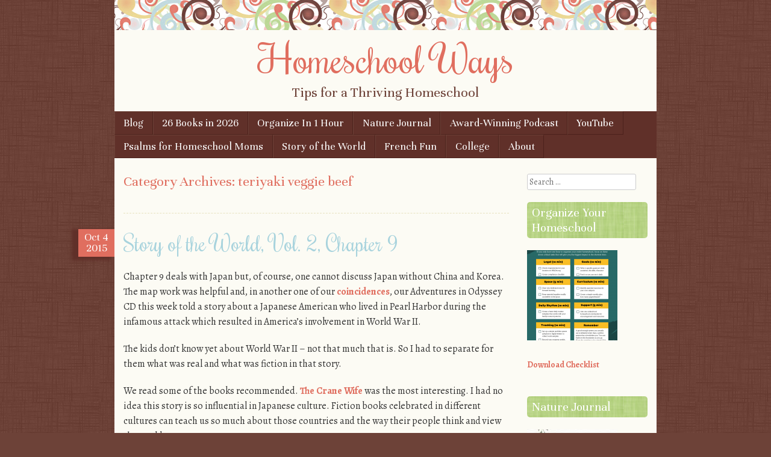

--- FILE ---
content_type: text/html; charset=UTF-8
request_url: https://homeschoolways.com/category/teriyaki-veggie-beef/
body_size: 20640
content:
<!DOCTYPE html>
<html lang="en-US">
<head>
<meta charset="UTF-8" />
<meta name="viewport" content="width=device-width" />
<meta name="google-site-verification" content="docv-vYySEn5GUyrSpMdsQHV3TUaXJMgDx2chg0wNyI" />
<title>teriyaki veggie beef Archives - Homeschool WaysHomeschool Ways</title>
<link rel="profile" href="http://gmpg.org/xfn/11" />
<link rel="pingback" href="https://homeschoolways.com/xmlrpc.php" />
<!--[if lt IE 9]>
<script src="https://homeschoolways.com/wp-content/themes/scrappy/js/html5.js" type="text/javascript"></script>
<![endif]-->

<meta name='robots' content='index, follow, max-image-preview:large, max-snippet:-1, max-video-preview:-1' />

	<!-- This site is optimized with the Yoast SEO plugin v26.8 - https://yoast.com/product/yoast-seo-wordpress/ -->
	<link rel="canonical" href="https://homeschoolways.com/category/teriyaki-veggie-beef/" />
	<meta property="og:locale" content="en_US" />
	<meta property="og:type" content="article" />
	<meta property="og:title" content="teriyaki veggie beef Archives - Homeschool Ways" />
	<meta property="og:url" content="https://homeschoolways.com/category/teriyaki-veggie-beef/" />
	<meta property="og:site_name" content="Homeschool Ways" />
	<meta name="twitter:card" content="summary_large_image" />
	<meta name="twitter:site" content="@HomeschoolWays" />
	<script type="application/ld+json" class="yoast-schema-graph">{"@context":"https://schema.org","@graph":[{"@type":"CollectionPage","@id":"https://homeschoolways.com/category/teriyaki-veggie-beef/","url":"https://homeschoolways.com/category/teriyaki-veggie-beef/","name":"teriyaki veggie beef Archives - Homeschool Ways","isPartOf":{"@id":"https://homeschoolways.com/#website"},"breadcrumb":{"@id":"https://homeschoolways.com/category/teriyaki-veggie-beef/#breadcrumb"},"inLanguage":"en-US"},{"@type":"BreadcrumbList","@id":"https://homeschoolways.com/category/teriyaki-veggie-beef/#breadcrumb","itemListElement":[{"@type":"ListItem","position":1,"name":"Home","item":"https://homeschoolways.com/"},{"@type":"ListItem","position":2,"name":"teriyaki veggie beef"}]},{"@type":"WebSite","@id":"https://homeschoolways.com/#website","url":"https://homeschoolways.com/","name":"Homeschool Ways","description":"Tips for a Thriving Homeschool","publisher":{"@id":"https://homeschoolways.com/#/schema/person/7effbb8bce22a0e53b866b88644ff953"},"potentialAction":[{"@type":"SearchAction","target":{"@type":"EntryPoint","urlTemplate":"https://homeschoolways.com/?s={search_term_string}"},"query-input":{"@type":"PropertyValueSpecification","valueRequired":true,"valueName":"search_term_string"}}],"inLanguage":"en-US"},{"@type":["Person","Organization"],"@id":"https://homeschoolways.com/#/schema/person/7effbb8bce22a0e53b866b88644ff953","name":"Adriana Zoder","image":{"@type":"ImageObject","inLanguage":"en-US","@id":"https://homeschoolways.com/#/schema/person/image/","url":"https://secure.gravatar.com/avatar/3061d75d4c5491961f5450365de29407bb3b8db78460a63438666ce764b4a870?s=96&d=mm&r=g","contentUrl":"https://secure.gravatar.com/avatar/3061d75d4c5491961f5450365de29407bb3b8db78460a63438666ce764b4a870?s=96&d=mm&r=g","caption":"Adriana Zoder"},"logo":{"@id":"https://homeschoolways.com/#/schema/person/image/"},"description":"Homeschooling and blogging about it since 2013.","sameAs":["https://homeschoolways.com","https://facebook.com/HomeschoolWays","https://pinterest.com/HomeschoolWays","https://x.com/https://x.com/HomeschoolWays","https://www.youtube.com/@HomeschoolWays"]}]}</script>
	<!-- / Yoast SEO plugin. -->


<link rel='dns-prefetch' href='//www.googletagmanager.com' />
<link rel='dns-prefetch' href='//fonts.googleapis.com' />
<link rel='dns-prefetch' href='//pagead2.googlesyndication.com' />
<link rel="alternate" type="application/rss+xml" title="Homeschool Ways &raquo; Feed" href="https://homeschoolways.com/feed/" />
<link rel="alternate" type="application/rss+xml" title="Homeschool Ways &raquo; Comments Feed" href="https://homeschoolways.com/comments/feed/" />
<link rel="alternate" type="application/rss+xml" title="Homeschool Ways &raquo; teriyaki veggie beef Category Feed" href="https://homeschoolways.com/category/teriyaki-veggie-beef/feed/" />
<style id='wp-img-auto-sizes-contain-inline-css' type='text/css'>
img:is([sizes=auto i],[sizes^="auto," i]){contain-intrinsic-size:3000px 1500px}
/*# sourceURL=wp-img-auto-sizes-contain-inline-css */
</style>
<style id='wp-emoji-styles-inline-css' type='text/css'>

	img.wp-smiley, img.emoji {
		display: inline !important;
		border: none !important;
		box-shadow: none !important;
		height: 1em !important;
		width: 1em !important;
		margin: 0 0.07em !important;
		vertical-align: -0.1em !important;
		background: none !important;
		padding: 0 !important;
	}
/*# sourceURL=wp-emoji-styles-inline-css */
</style>
<style id='wp-block-library-inline-css' type='text/css'>
:root{--wp-block-synced-color:#7a00df;--wp-block-synced-color--rgb:122,0,223;--wp-bound-block-color:var(--wp-block-synced-color);--wp-editor-canvas-background:#ddd;--wp-admin-theme-color:#007cba;--wp-admin-theme-color--rgb:0,124,186;--wp-admin-theme-color-darker-10:#006ba1;--wp-admin-theme-color-darker-10--rgb:0,107,160.5;--wp-admin-theme-color-darker-20:#005a87;--wp-admin-theme-color-darker-20--rgb:0,90,135;--wp-admin-border-width-focus:2px}@media (min-resolution:192dpi){:root{--wp-admin-border-width-focus:1.5px}}.wp-element-button{cursor:pointer}:root .has-very-light-gray-background-color{background-color:#eee}:root .has-very-dark-gray-background-color{background-color:#313131}:root .has-very-light-gray-color{color:#eee}:root .has-very-dark-gray-color{color:#313131}:root .has-vivid-green-cyan-to-vivid-cyan-blue-gradient-background{background:linear-gradient(135deg,#00d084,#0693e3)}:root .has-purple-crush-gradient-background{background:linear-gradient(135deg,#34e2e4,#4721fb 50%,#ab1dfe)}:root .has-hazy-dawn-gradient-background{background:linear-gradient(135deg,#faaca8,#dad0ec)}:root .has-subdued-olive-gradient-background{background:linear-gradient(135deg,#fafae1,#67a671)}:root .has-atomic-cream-gradient-background{background:linear-gradient(135deg,#fdd79a,#004a59)}:root .has-nightshade-gradient-background{background:linear-gradient(135deg,#330968,#31cdcf)}:root .has-midnight-gradient-background{background:linear-gradient(135deg,#020381,#2874fc)}:root{--wp--preset--font-size--normal:16px;--wp--preset--font-size--huge:42px}.has-regular-font-size{font-size:1em}.has-larger-font-size{font-size:2.625em}.has-normal-font-size{font-size:var(--wp--preset--font-size--normal)}.has-huge-font-size{font-size:var(--wp--preset--font-size--huge)}.has-text-align-center{text-align:center}.has-text-align-left{text-align:left}.has-text-align-right{text-align:right}.has-fit-text{white-space:nowrap!important}#end-resizable-editor-section{display:none}.aligncenter{clear:both}.items-justified-left{justify-content:flex-start}.items-justified-center{justify-content:center}.items-justified-right{justify-content:flex-end}.items-justified-space-between{justify-content:space-between}.screen-reader-text{border:0;clip-path:inset(50%);height:1px;margin:-1px;overflow:hidden;padding:0;position:absolute;width:1px;word-wrap:normal!important}.screen-reader-text:focus{background-color:#ddd;clip-path:none;color:#444;display:block;font-size:1em;height:auto;left:5px;line-height:normal;padding:15px 23px 14px;text-decoration:none;top:5px;width:auto;z-index:100000}html :where(.has-border-color){border-style:solid}html :where([style*=border-top-color]){border-top-style:solid}html :where([style*=border-right-color]){border-right-style:solid}html :where([style*=border-bottom-color]){border-bottom-style:solid}html :where([style*=border-left-color]){border-left-style:solid}html :where([style*=border-width]){border-style:solid}html :where([style*=border-top-width]){border-top-style:solid}html :where([style*=border-right-width]){border-right-style:solid}html :where([style*=border-bottom-width]){border-bottom-style:solid}html :where([style*=border-left-width]){border-left-style:solid}html :where(img[class*=wp-image-]){height:auto;max-width:100%}:where(figure){margin:0 0 1em}html :where(.is-position-sticky){--wp-admin--admin-bar--position-offset:var(--wp-admin--admin-bar--height,0px)}@media screen and (max-width:600px){html :where(.is-position-sticky){--wp-admin--admin-bar--position-offset:0px}}

/*# sourceURL=wp-block-library-inline-css */
</style><style id='wp-block-image-inline-css' type='text/css'>
.wp-block-image>a,.wp-block-image>figure>a{display:inline-block}.wp-block-image img{box-sizing:border-box;height:auto;max-width:100%;vertical-align:bottom}@media not (prefers-reduced-motion){.wp-block-image img.hide{visibility:hidden}.wp-block-image img.show{animation:show-content-image .4s}}.wp-block-image[style*=border-radius] img,.wp-block-image[style*=border-radius]>a{border-radius:inherit}.wp-block-image.has-custom-border img{box-sizing:border-box}.wp-block-image.aligncenter{text-align:center}.wp-block-image.alignfull>a,.wp-block-image.alignwide>a{width:100%}.wp-block-image.alignfull img,.wp-block-image.alignwide img{height:auto;width:100%}.wp-block-image .aligncenter,.wp-block-image .alignleft,.wp-block-image .alignright,.wp-block-image.aligncenter,.wp-block-image.alignleft,.wp-block-image.alignright{display:table}.wp-block-image .aligncenter>figcaption,.wp-block-image .alignleft>figcaption,.wp-block-image .alignright>figcaption,.wp-block-image.aligncenter>figcaption,.wp-block-image.alignleft>figcaption,.wp-block-image.alignright>figcaption{caption-side:bottom;display:table-caption}.wp-block-image .alignleft{float:left;margin:.5em 1em .5em 0}.wp-block-image .alignright{float:right;margin:.5em 0 .5em 1em}.wp-block-image .aligncenter{margin-left:auto;margin-right:auto}.wp-block-image :where(figcaption){margin-bottom:1em;margin-top:.5em}.wp-block-image.is-style-circle-mask img{border-radius:9999px}@supports ((-webkit-mask-image:none) or (mask-image:none)) or (-webkit-mask-image:none){.wp-block-image.is-style-circle-mask img{border-radius:0;-webkit-mask-image:url('data:image/svg+xml;utf8,<svg viewBox="0 0 100 100" xmlns="http://www.w3.org/2000/svg"><circle cx="50" cy="50" r="50"/></svg>');mask-image:url('data:image/svg+xml;utf8,<svg viewBox="0 0 100 100" xmlns="http://www.w3.org/2000/svg"><circle cx="50" cy="50" r="50"/></svg>');mask-mode:alpha;-webkit-mask-position:center;mask-position:center;-webkit-mask-repeat:no-repeat;mask-repeat:no-repeat;-webkit-mask-size:contain;mask-size:contain}}:root :where(.wp-block-image.is-style-rounded img,.wp-block-image .is-style-rounded img){border-radius:9999px}.wp-block-image figure{margin:0}.wp-lightbox-container{display:flex;flex-direction:column;position:relative}.wp-lightbox-container img{cursor:zoom-in}.wp-lightbox-container img:hover+button{opacity:1}.wp-lightbox-container button{align-items:center;backdrop-filter:blur(16px) saturate(180%);background-color:#5a5a5a40;border:none;border-radius:4px;cursor:zoom-in;display:flex;height:20px;justify-content:center;opacity:0;padding:0;position:absolute;right:16px;text-align:center;top:16px;width:20px;z-index:100}@media not (prefers-reduced-motion){.wp-lightbox-container button{transition:opacity .2s ease}}.wp-lightbox-container button:focus-visible{outline:3px auto #5a5a5a40;outline:3px auto -webkit-focus-ring-color;outline-offset:3px}.wp-lightbox-container button:hover{cursor:pointer;opacity:1}.wp-lightbox-container button:focus{opacity:1}.wp-lightbox-container button:focus,.wp-lightbox-container button:hover,.wp-lightbox-container button:not(:hover):not(:active):not(.has-background){background-color:#5a5a5a40;border:none}.wp-lightbox-overlay{box-sizing:border-box;cursor:zoom-out;height:100vh;left:0;overflow:hidden;position:fixed;top:0;visibility:hidden;width:100%;z-index:100000}.wp-lightbox-overlay .close-button{align-items:center;cursor:pointer;display:flex;justify-content:center;min-height:40px;min-width:40px;padding:0;position:absolute;right:calc(env(safe-area-inset-right) + 16px);top:calc(env(safe-area-inset-top) + 16px);z-index:5000000}.wp-lightbox-overlay .close-button:focus,.wp-lightbox-overlay .close-button:hover,.wp-lightbox-overlay .close-button:not(:hover):not(:active):not(.has-background){background:none;border:none}.wp-lightbox-overlay .lightbox-image-container{height:var(--wp--lightbox-container-height);left:50%;overflow:hidden;position:absolute;top:50%;transform:translate(-50%,-50%);transform-origin:top left;width:var(--wp--lightbox-container-width);z-index:9999999999}.wp-lightbox-overlay .wp-block-image{align-items:center;box-sizing:border-box;display:flex;height:100%;justify-content:center;margin:0;position:relative;transform-origin:0 0;width:100%;z-index:3000000}.wp-lightbox-overlay .wp-block-image img{height:var(--wp--lightbox-image-height);min-height:var(--wp--lightbox-image-height);min-width:var(--wp--lightbox-image-width);width:var(--wp--lightbox-image-width)}.wp-lightbox-overlay .wp-block-image figcaption{display:none}.wp-lightbox-overlay button{background:none;border:none}.wp-lightbox-overlay .scrim{background-color:#fff;height:100%;opacity:.9;position:absolute;width:100%;z-index:2000000}.wp-lightbox-overlay.active{visibility:visible}@media not (prefers-reduced-motion){.wp-lightbox-overlay.active{animation:turn-on-visibility .25s both}.wp-lightbox-overlay.active img{animation:turn-on-visibility .35s both}.wp-lightbox-overlay.show-closing-animation:not(.active){animation:turn-off-visibility .35s both}.wp-lightbox-overlay.show-closing-animation:not(.active) img{animation:turn-off-visibility .25s both}.wp-lightbox-overlay.zoom.active{animation:none;opacity:1;visibility:visible}.wp-lightbox-overlay.zoom.active .lightbox-image-container{animation:lightbox-zoom-in .4s}.wp-lightbox-overlay.zoom.active .lightbox-image-container img{animation:none}.wp-lightbox-overlay.zoom.active .scrim{animation:turn-on-visibility .4s forwards}.wp-lightbox-overlay.zoom.show-closing-animation:not(.active){animation:none}.wp-lightbox-overlay.zoom.show-closing-animation:not(.active) .lightbox-image-container{animation:lightbox-zoom-out .4s}.wp-lightbox-overlay.zoom.show-closing-animation:not(.active) .lightbox-image-container img{animation:none}.wp-lightbox-overlay.zoom.show-closing-animation:not(.active) .scrim{animation:turn-off-visibility .4s forwards}}@keyframes show-content-image{0%{visibility:hidden}99%{visibility:hidden}to{visibility:visible}}@keyframes turn-on-visibility{0%{opacity:0}to{opacity:1}}@keyframes turn-off-visibility{0%{opacity:1;visibility:visible}99%{opacity:0;visibility:visible}to{opacity:0;visibility:hidden}}@keyframes lightbox-zoom-in{0%{transform:translate(calc((-100vw + var(--wp--lightbox-scrollbar-width))/2 + var(--wp--lightbox-initial-left-position)),calc(-50vh + var(--wp--lightbox-initial-top-position))) scale(var(--wp--lightbox-scale))}to{transform:translate(-50%,-50%) scale(1)}}@keyframes lightbox-zoom-out{0%{transform:translate(-50%,-50%) scale(1);visibility:visible}99%{visibility:visible}to{transform:translate(calc((-100vw + var(--wp--lightbox-scrollbar-width))/2 + var(--wp--lightbox-initial-left-position)),calc(-50vh + var(--wp--lightbox-initial-top-position))) scale(var(--wp--lightbox-scale));visibility:hidden}}
/*# sourceURL=https://homeschoolways.com/wp-includes/blocks/image/style.min.css */
</style>
<style id='wp-block-buttons-inline-css' type='text/css'>
.wp-block-buttons{box-sizing:border-box}.wp-block-buttons.is-vertical{flex-direction:column}.wp-block-buttons.is-vertical>.wp-block-button:last-child{margin-bottom:0}.wp-block-buttons>.wp-block-button{display:inline-block;margin:0}.wp-block-buttons.is-content-justification-left{justify-content:flex-start}.wp-block-buttons.is-content-justification-left.is-vertical{align-items:flex-start}.wp-block-buttons.is-content-justification-center{justify-content:center}.wp-block-buttons.is-content-justification-center.is-vertical{align-items:center}.wp-block-buttons.is-content-justification-right{justify-content:flex-end}.wp-block-buttons.is-content-justification-right.is-vertical{align-items:flex-end}.wp-block-buttons.is-content-justification-space-between{justify-content:space-between}.wp-block-buttons.aligncenter{text-align:center}.wp-block-buttons:not(.is-content-justification-space-between,.is-content-justification-right,.is-content-justification-left,.is-content-justification-center) .wp-block-button.aligncenter{margin-left:auto;margin-right:auto;width:100%}.wp-block-buttons[style*=text-decoration] .wp-block-button,.wp-block-buttons[style*=text-decoration] .wp-block-button__link{text-decoration:inherit}.wp-block-buttons.has-custom-font-size .wp-block-button__link{font-size:inherit}.wp-block-buttons .wp-block-button__link{width:100%}.wp-block-button.aligncenter{text-align:center}
/*# sourceURL=https://homeschoolways.com/wp-includes/blocks/buttons/style.min.css */
</style>
<style id='wp-block-separator-inline-css' type='text/css'>
@charset "UTF-8";.wp-block-separator{border:none;border-top:2px solid}:root :where(.wp-block-separator.is-style-dots){height:auto;line-height:1;text-align:center}:root :where(.wp-block-separator.is-style-dots):before{color:currentColor;content:"···";font-family:serif;font-size:1.5em;letter-spacing:2em;padding-left:2em}.wp-block-separator.is-style-dots{background:none!important;border:none!important}
/*# sourceURL=https://homeschoolways.com/wp-includes/blocks/separator/style.min.css */
</style>
<style id='global-styles-inline-css' type='text/css'>
:root{--wp--preset--aspect-ratio--square: 1;--wp--preset--aspect-ratio--4-3: 4/3;--wp--preset--aspect-ratio--3-4: 3/4;--wp--preset--aspect-ratio--3-2: 3/2;--wp--preset--aspect-ratio--2-3: 2/3;--wp--preset--aspect-ratio--16-9: 16/9;--wp--preset--aspect-ratio--9-16: 9/16;--wp--preset--color--black: #000000;--wp--preset--color--cyan-bluish-gray: #abb8c3;--wp--preset--color--white: #ffffff;--wp--preset--color--pale-pink: #f78da7;--wp--preset--color--vivid-red: #cf2e2e;--wp--preset--color--luminous-vivid-orange: #ff6900;--wp--preset--color--luminous-vivid-amber: #fcb900;--wp--preset--color--light-green-cyan: #7bdcb5;--wp--preset--color--vivid-green-cyan: #00d084;--wp--preset--color--pale-cyan-blue: #8ed1fc;--wp--preset--color--vivid-cyan-blue: #0693e3;--wp--preset--color--vivid-purple: #9b51e0;--wp--preset--gradient--vivid-cyan-blue-to-vivid-purple: linear-gradient(135deg,rgb(6,147,227) 0%,rgb(155,81,224) 100%);--wp--preset--gradient--light-green-cyan-to-vivid-green-cyan: linear-gradient(135deg,rgb(122,220,180) 0%,rgb(0,208,130) 100%);--wp--preset--gradient--luminous-vivid-amber-to-luminous-vivid-orange: linear-gradient(135deg,rgb(252,185,0) 0%,rgb(255,105,0) 100%);--wp--preset--gradient--luminous-vivid-orange-to-vivid-red: linear-gradient(135deg,rgb(255,105,0) 0%,rgb(207,46,46) 100%);--wp--preset--gradient--very-light-gray-to-cyan-bluish-gray: linear-gradient(135deg,rgb(238,238,238) 0%,rgb(169,184,195) 100%);--wp--preset--gradient--cool-to-warm-spectrum: linear-gradient(135deg,rgb(74,234,220) 0%,rgb(151,120,209) 20%,rgb(207,42,186) 40%,rgb(238,44,130) 60%,rgb(251,105,98) 80%,rgb(254,248,76) 100%);--wp--preset--gradient--blush-light-purple: linear-gradient(135deg,rgb(255,206,236) 0%,rgb(152,150,240) 100%);--wp--preset--gradient--blush-bordeaux: linear-gradient(135deg,rgb(254,205,165) 0%,rgb(254,45,45) 50%,rgb(107,0,62) 100%);--wp--preset--gradient--luminous-dusk: linear-gradient(135deg,rgb(255,203,112) 0%,rgb(199,81,192) 50%,rgb(65,88,208) 100%);--wp--preset--gradient--pale-ocean: linear-gradient(135deg,rgb(255,245,203) 0%,rgb(182,227,212) 50%,rgb(51,167,181) 100%);--wp--preset--gradient--electric-grass: linear-gradient(135deg,rgb(202,248,128) 0%,rgb(113,206,126) 100%);--wp--preset--gradient--midnight: linear-gradient(135deg,rgb(2,3,129) 0%,rgb(40,116,252) 100%);--wp--preset--font-size--small: 13px;--wp--preset--font-size--medium: 20px;--wp--preset--font-size--large: 36px;--wp--preset--font-size--x-large: 42px;--wp--preset--spacing--20: 0.44rem;--wp--preset--spacing--30: 0.67rem;--wp--preset--spacing--40: 1rem;--wp--preset--spacing--50: 1.5rem;--wp--preset--spacing--60: 2.25rem;--wp--preset--spacing--70: 3.38rem;--wp--preset--spacing--80: 5.06rem;--wp--preset--shadow--natural: 6px 6px 9px rgba(0, 0, 0, 0.2);--wp--preset--shadow--deep: 12px 12px 50px rgba(0, 0, 0, 0.4);--wp--preset--shadow--sharp: 6px 6px 0px rgba(0, 0, 0, 0.2);--wp--preset--shadow--outlined: 6px 6px 0px -3px rgb(255, 255, 255), 6px 6px rgb(0, 0, 0);--wp--preset--shadow--crisp: 6px 6px 0px rgb(0, 0, 0);}:where(.is-layout-flex){gap: 0.5em;}:where(.is-layout-grid){gap: 0.5em;}body .is-layout-flex{display: flex;}.is-layout-flex{flex-wrap: wrap;align-items: center;}.is-layout-flex > :is(*, div){margin: 0;}body .is-layout-grid{display: grid;}.is-layout-grid > :is(*, div){margin: 0;}:where(.wp-block-columns.is-layout-flex){gap: 2em;}:where(.wp-block-columns.is-layout-grid){gap: 2em;}:where(.wp-block-post-template.is-layout-flex){gap: 1.25em;}:where(.wp-block-post-template.is-layout-grid){gap: 1.25em;}.has-black-color{color: var(--wp--preset--color--black) !important;}.has-cyan-bluish-gray-color{color: var(--wp--preset--color--cyan-bluish-gray) !important;}.has-white-color{color: var(--wp--preset--color--white) !important;}.has-pale-pink-color{color: var(--wp--preset--color--pale-pink) !important;}.has-vivid-red-color{color: var(--wp--preset--color--vivid-red) !important;}.has-luminous-vivid-orange-color{color: var(--wp--preset--color--luminous-vivid-orange) !important;}.has-luminous-vivid-amber-color{color: var(--wp--preset--color--luminous-vivid-amber) !important;}.has-light-green-cyan-color{color: var(--wp--preset--color--light-green-cyan) !important;}.has-vivid-green-cyan-color{color: var(--wp--preset--color--vivid-green-cyan) !important;}.has-pale-cyan-blue-color{color: var(--wp--preset--color--pale-cyan-blue) !important;}.has-vivid-cyan-blue-color{color: var(--wp--preset--color--vivid-cyan-blue) !important;}.has-vivid-purple-color{color: var(--wp--preset--color--vivid-purple) !important;}.has-black-background-color{background-color: var(--wp--preset--color--black) !important;}.has-cyan-bluish-gray-background-color{background-color: var(--wp--preset--color--cyan-bluish-gray) !important;}.has-white-background-color{background-color: var(--wp--preset--color--white) !important;}.has-pale-pink-background-color{background-color: var(--wp--preset--color--pale-pink) !important;}.has-vivid-red-background-color{background-color: var(--wp--preset--color--vivid-red) !important;}.has-luminous-vivid-orange-background-color{background-color: var(--wp--preset--color--luminous-vivid-orange) !important;}.has-luminous-vivid-amber-background-color{background-color: var(--wp--preset--color--luminous-vivid-amber) !important;}.has-light-green-cyan-background-color{background-color: var(--wp--preset--color--light-green-cyan) !important;}.has-vivid-green-cyan-background-color{background-color: var(--wp--preset--color--vivid-green-cyan) !important;}.has-pale-cyan-blue-background-color{background-color: var(--wp--preset--color--pale-cyan-blue) !important;}.has-vivid-cyan-blue-background-color{background-color: var(--wp--preset--color--vivid-cyan-blue) !important;}.has-vivid-purple-background-color{background-color: var(--wp--preset--color--vivid-purple) !important;}.has-black-border-color{border-color: var(--wp--preset--color--black) !important;}.has-cyan-bluish-gray-border-color{border-color: var(--wp--preset--color--cyan-bluish-gray) !important;}.has-white-border-color{border-color: var(--wp--preset--color--white) !important;}.has-pale-pink-border-color{border-color: var(--wp--preset--color--pale-pink) !important;}.has-vivid-red-border-color{border-color: var(--wp--preset--color--vivid-red) !important;}.has-luminous-vivid-orange-border-color{border-color: var(--wp--preset--color--luminous-vivid-orange) !important;}.has-luminous-vivid-amber-border-color{border-color: var(--wp--preset--color--luminous-vivid-amber) !important;}.has-light-green-cyan-border-color{border-color: var(--wp--preset--color--light-green-cyan) !important;}.has-vivid-green-cyan-border-color{border-color: var(--wp--preset--color--vivid-green-cyan) !important;}.has-pale-cyan-blue-border-color{border-color: var(--wp--preset--color--pale-cyan-blue) !important;}.has-vivid-cyan-blue-border-color{border-color: var(--wp--preset--color--vivid-cyan-blue) !important;}.has-vivid-purple-border-color{border-color: var(--wp--preset--color--vivid-purple) !important;}.has-vivid-cyan-blue-to-vivid-purple-gradient-background{background: var(--wp--preset--gradient--vivid-cyan-blue-to-vivid-purple) !important;}.has-light-green-cyan-to-vivid-green-cyan-gradient-background{background: var(--wp--preset--gradient--light-green-cyan-to-vivid-green-cyan) !important;}.has-luminous-vivid-amber-to-luminous-vivid-orange-gradient-background{background: var(--wp--preset--gradient--luminous-vivid-amber-to-luminous-vivid-orange) !important;}.has-luminous-vivid-orange-to-vivid-red-gradient-background{background: var(--wp--preset--gradient--luminous-vivid-orange-to-vivid-red) !important;}.has-very-light-gray-to-cyan-bluish-gray-gradient-background{background: var(--wp--preset--gradient--very-light-gray-to-cyan-bluish-gray) !important;}.has-cool-to-warm-spectrum-gradient-background{background: var(--wp--preset--gradient--cool-to-warm-spectrum) !important;}.has-blush-light-purple-gradient-background{background: var(--wp--preset--gradient--blush-light-purple) !important;}.has-blush-bordeaux-gradient-background{background: var(--wp--preset--gradient--blush-bordeaux) !important;}.has-luminous-dusk-gradient-background{background: var(--wp--preset--gradient--luminous-dusk) !important;}.has-pale-ocean-gradient-background{background: var(--wp--preset--gradient--pale-ocean) !important;}.has-electric-grass-gradient-background{background: var(--wp--preset--gradient--electric-grass) !important;}.has-midnight-gradient-background{background: var(--wp--preset--gradient--midnight) !important;}.has-small-font-size{font-size: var(--wp--preset--font-size--small) !important;}.has-medium-font-size{font-size: var(--wp--preset--font-size--medium) !important;}.has-large-font-size{font-size: var(--wp--preset--font-size--large) !important;}.has-x-large-font-size{font-size: var(--wp--preset--font-size--x-large) !important;}
/*# sourceURL=global-styles-inline-css */
</style>

<style id='classic-theme-styles-inline-css' type='text/css'>
/*! This file is auto-generated */
.wp-block-button__link{color:#fff;background-color:#32373c;border-radius:9999px;box-shadow:none;text-decoration:none;padding:calc(.667em + 2px) calc(1.333em + 2px);font-size:1.125em}.wp-block-file__button{background:#32373c;color:#fff;text-decoration:none}
/*# sourceURL=/wp-includes/css/classic-themes.min.css */
</style>
<link rel='stylesheet' id='convertkit-broadcasts-css' href='https://homeschoolways.com/wp-content/plugins/convertkit/resources/frontend/css/broadcasts.css?ver=3.1.6.1' type='text/css' media='all' />
<link rel='stylesheet' id='convertkit-button-css' href='https://homeschoolways.com/wp-content/plugins/convertkit/resources/frontend/css/button.css?ver=3.1.6.1' type='text/css' media='all' />
<style id='wp-block-button-inline-css' type='text/css'>
.wp-block-button__link{align-content:center;box-sizing:border-box;cursor:pointer;display:inline-block;height:100%;text-align:center;word-break:break-word}.wp-block-button__link.aligncenter{text-align:center}.wp-block-button__link.alignright{text-align:right}:where(.wp-block-button__link){border-radius:9999px;box-shadow:none;padding:calc(.667em + 2px) calc(1.333em + 2px);text-decoration:none}.wp-block-button[style*=text-decoration] .wp-block-button__link{text-decoration:inherit}.wp-block-buttons>.wp-block-button.has-custom-width{max-width:none}.wp-block-buttons>.wp-block-button.has-custom-width .wp-block-button__link{width:100%}.wp-block-buttons>.wp-block-button.has-custom-font-size .wp-block-button__link{font-size:inherit}.wp-block-buttons>.wp-block-button.wp-block-button__width-25{width:calc(25% - var(--wp--style--block-gap, .5em)*.75)}.wp-block-buttons>.wp-block-button.wp-block-button__width-50{width:calc(50% - var(--wp--style--block-gap, .5em)*.5)}.wp-block-buttons>.wp-block-button.wp-block-button__width-75{width:calc(75% - var(--wp--style--block-gap, .5em)*.25)}.wp-block-buttons>.wp-block-button.wp-block-button__width-100{flex-basis:100%;width:100%}.wp-block-buttons.is-vertical>.wp-block-button.wp-block-button__width-25{width:25%}.wp-block-buttons.is-vertical>.wp-block-button.wp-block-button__width-50{width:50%}.wp-block-buttons.is-vertical>.wp-block-button.wp-block-button__width-75{width:75%}.wp-block-button.is-style-squared,.wp-block-button__link.wp-block-button.is-style-squared{border-radius:0}.wp-block-button.no-border-radius,.wp-block-button__link.no-border-radius{border-radius:0!important}:root :where(.wp-block-button .wp-block-button__link.is-style-outline),:root :where(.wp-block-button.is-style-outline>.wp-block-button__link){border:2px solid;padding:.667em 1.333em}:root :where(.wp-block-button .wp-block-button__link.is-style-outline:not(.has-text-color)),:root :where(.wp-block-button.is-style-outline>.wp-block-button__link:not(.has-text-color)){color:currentColor}:root :where(.wp-block-button .wp-block-button__link.is-style-outline:not(.has-background)),:root :where(.wp-block-button.is-style-outline>.wp-block-button__link:not(.has-background)){background-color:initial;background-image:none}
/*# sourceURL=https://homeschoolways.com/wp-includes/blocks/button/style.min.css */
</style>
<link rel='stylesheet' id='convertkit-form-css' href='https://homeschoolways.com/wp-content/plugins/convertkit/resources/frontend/css/form.css?ver=3.1.6.1' type='text/css' media='all' />
<link rel='stylesheet' id='convertkit-form-builder-field-css' href='https://homeschoolways.com/wp-content/plugins/convertkit/resources/frontend/css/form-builder.css?ver=3.1.6.1' type='text/css' media='all' />
<link rel='stylesheet' id='convertkit-form-builder-css' href='https://homeschoolways.com/wp-content/plugins/convertkit/resources/frontend/css/form-builder.css?ver=3.1.6.1' type='text/css' media='all' />
<link rel='stylesheet' id='SFSImainCss-css' href='https://homeschoolways.com/wp-content/plugins/ultimate-social-media-icons/css/sfsi-style.css?ver=2.9.6' type='text/css' media='all' />
<link rel='stylesheet' id='style-css' href='https://homeschoolways.com/wp-content/themes/scrappy/style.css?ver=6.9' type='text/css' media='all' />
<link rel='stylesheet' id='scrappy-fonts-css' href='https://fonts.googleapis.com/css?family=Rochester%7CUnna%7CAlegreya%3A400italic%2C700italic%2C400%2C700&#038;ver=6.9' type='text/css' media='all' />
<script type="text/javascript" src="https://homeschoolways.com/wp-includes/js/jquery/jquery.min.js?ver=3.7.1" id="jquery-core-js"></script>
<script type="text/javascript" src="https://homeschoolways.com/wp-includes/js/jquery/jquery-migrate.min.js?ver=3.4.1" id="jquery-migrate-js"></script>

<!-- Google tag (gtag.js) snippet added by Site Kit -->
<!-- Google Analytics snippet added by Site Kit -->
<script type="text/javascript" src="https://www.googletagmanager.com/gtag/js?id=GT-M3859W2F" id="google_gtagjs-js" async></script>
<script type="text/javascript" id="google_gtagjs-js-after">
/* <![CDATA[ */
window.dataLayer = window.dataLayer || [];function gtag(){dataLayer.push(arguments);}
gtag("set","linker",{"domains":["homeschoolways.com"]});
gtag("js", new Date());
gtag("set", "developer_id.dZTNiMT", true);
gtag("config", "GT-M3859W2F");
 window._googlesitekit = window._googlesitekit || {}; window._googlesitekit.throttledEvents = []; window._googlesitekit.gtagEvent = (name, data) => { var key = JSON.stringify( { name, data } ); if ( !! window._googlesitekit.throttledEvents[ key ] ) { return; } window._googlesitekit.throttledEvents[ key ] = true; setTimeout( () => { delete window._googlesitekit.throttledEvents[ key ]; }, 5 ); gtag( "event", name, { ...data, event_source: "site-kit" } ); }; 
//# sourceURL=google_gtagjs-js-after
/* ]]> */
</script>
<link rel="https://api.w.org/" href="https://homeschoolways.com/wp-json/" /><link rel="alternate" title="JSON" type="application/json" href="https://homeschoolways.com/wp-json/wp/v2/categories/2094" /><link rel="EditURI" type="application/rsd+xml" title="RSD" href="https://homeschoolways.com/xmlrpc.php?rsd" />
<meta name="generator" content="WordPress 6.9" />
<meta name="generator" content="Site Kit by Google 1.171.0" /><meta name="follow.[base64]" content="ZguZeA0uZB5K5eZnNEq2"/>		<style type="text/css">
			.stripes { background-image: url('https://homeschoolways.com/wp-content/themes/scrappy/img/swirls.gif'); }
		</style>

<!-- Google AdSense meta tags added by Site Kit -->
<meta name="google-adsense-platform-account" content="ca-host-pub-2644536267352236">
<meta name="google-adsense-platform-domain" content="sitekit.withgoogle.com">
<!-- End Google AdSense meta tags added by Site Kit -->
<style type="text/css">.recentcomments a{display:inline !important;padding:0 !important;margin:0 !important;}</style><style type="text/css" id="custom-background-css">
body.custom-background { background-image: url("https://homeschoolways.com/wp-content/themes/scrappy/img/bg.gif"); background-position: left top; background-size: auto; background-repeat: repeat; background-attachment: fixed; }
</style>
	
<!-- Google AdSense snippet added by Site Kit -->
<script type="text/javascript" async="async" src="https://pagead2.googlesyndication.com/pagead/js/adsbygoogle.js?client=ca-pub-5969337364246155&amp;host=ca-host-pub-2644536267352236" crossorigin="anonymous"></script>

<!-- End Google AdSense snippet added by Site Kit -->
</head>

<body class="archive category category-teriyaki-veggie-beef category-2094 custom-background wp-theme-scrappy sfsi_actvite_theme_default">
<div id="page" class="hfeed site">
		<header id="masthead" class="site-header" role="banner">
		<div class="stripes"></div>
				<hgroup>
			<h1 class="site-title"><a href="https://homeschoolways.com/" title="Homeschool Ways" rel="home">Homeschool Ways</a></h1>
			<h2 class="site-description">Tips for a Thriving Homeschool</h2>
		</hgroup>

		<nav role="navigation" class="site-navigation main-navigation">
			<h1 class="assistive-text">Menu</h1>
			<div class="assistive-text skip-link"><a href="#content" title="Skip to content">Skip to content</a></div>
			<div class="menu-menu-1-container"><ul id="menu-menu-1" class="menu"><li id="menu-item-317" class="menu-item menu-item-type-custom menu-item-object-custom menu-item-home menu-item-317"><a href="https://homeschoolways.com/">Blog</a></li>
<li id="menu-item-11130" class="menu-item menu-item-type-post_type menu-item-object-page menu-item-11130"><a href="https://homeschoolways.com/26-books-in-2026/">26 Books in 2026</a></li>
<li id="menu-item-10752" class="menu-item menu-item-type-post_type menu-item-object-page menu-item-10752"><a href="https://homeschoolways.com/organizein1hour/">Organize In 1 Hour</a></li>
<li id="menu-item-10965" class="menu-item menu-item-type-post_type menu-item-object-page menu-item-10965"><a href="https://homeschoolways.com/naturejournal/">Nature Journal</a></li>
<li id="menu-item-11124" class="menu-item menu-item-type-post_type menu-item-object-page menu-item-11124"><a href="https://homeschoolways.com/award-winning-podcast/">Award-Winning Podcast</a></li>
<li id="menu-item-10766" class="menu-item menu-item-type-post_type menu-item-object-page menu-item-10766"><a href="https://homeschoolways.com/youtube/">YouTube</a></li>
<li id="menu-item-10970" class="menu-item menu-item-type-post_type menu-item-object-page menu-item-10970"><a href="https://homeschoolways.com/psalmsforhomeschoolmoms/">Psalms for Homeschool Moms</a></li>
<li id="menu-item-10877" class="menu-item menu-item-type-post_type menu-item-object-page menu-item-10877"><a href="https://homeschoolways.com/story-sunday/">Story of the World</a></li>
<li id="menu-item-10793" class="menu-item menu-item-type-post_type menu-item-object-page menu-item-10793"><a href="https://homeschoolways.com/french-fun/">French Fun</a></li>
<li id="menu-item-10761" class="menu-item menu-item-type-post_type menu-item-object-page menu-item-10761"><a href="https://homeschoolways.com/college-admissions/">College</a></li>
<li id="menu-item-309" class="menu-item menu-item-type-post_type menu-item-object-page menu-item-309"><a href="https://homeschoolways.com/about/" title="Who am I?">About</a></li>
</ul></div>		</nav>
	</header><!-- #masthead .site-header -->

	<div id="main">
		<section id="primary" class="site-content">
			<div id="content" role="main">

			
				<header class="page-header">
					<h1 class="page-title">
						Category Archives: <span>teriyaki veggie beef</span>					</h1>
									</header>
				<hr />
				
								
					
<article id="post-4756" class="post-4756 post type-post status-publish format-standard hentry category-homeschooling category-japan category-mushroom-soup category-story-of-the-world category-story-sunday category-teriyaki-veggie-beef category-the-crane-wife tag-japan tag-mushroom-soup tag-story-of-the-world tag-story-sunday-2 tag-teriyaki-veggie-beef tag-the-crane-wife">
	<header class="entry-header">
				<div class="entry-meta">
			<div class="post-date">
				<a href="https://homeschoolways.com/story-of-the-world-vol-2-chapter-9/" rel="bookmark" title="Permanent Link to Story of the World, Vol. 2, Chapter 9">
				<span class="post-month">Oct</span>
				<span class="post-day">4</span>
				<span class="post-year">2015</span>
				</a>
			</div>
		</div><!-- .entry-meta -->
								<h1 class="entry-title"><a href="https://homeschoolways.com/story-of-the-world-vol-2-chapter-9/" title="Permalink to Story of the World, Vol. 2, Chapter 9" rel="bookmark">Story of the World, Vol. 2, Chapter 9</a></h1>
					<span class="media-posted-on">
				Posted on <a href="https://homeschoolways.com/story-of-the-world-vol-2-chapter-9/" title="4:37 pm" rel="bookmark"><time class="entry-date" datetime="2015-10-04T16:37:10-04:00" pubdate>October 4, 2015</time></a><span class="byline"> by <span class="author vcard"><a class="url fn n" href="https://homeschoolways.com/author/adriana/" title="View all posts by Adriana Zoder" rel="author">Adriana Zoder</a></span></span>							</span>
			</header><!-- .entry-header -->
		<div class="entry-content">
		<p>Chapter 9 deals with Japan but, of course, one cannot discuss Japan without China and Korea. The map work was helpful and, in another one of our <a href="https://homeschoolways.com/thoughtful-thursday-week-40-coincidences/" target="_blank">coincidences</a>, our Adventures in Odyssey CD this week told a story about a Japanese American who lived in Pearl Harbor during the infamous attack which resulted in America&#8217;s involvement in World War II.</p>
<p>The kids don&#8217;t know yet about World War II &#8211; not that much that is. So I had to separate for them what was real and what was fiction in that story.</p>
<p>We read some of the books recommended. <a href="https://www.amazon.com/gp/product/0688070485?ie=UTF8&amp;camp=1789&amp;creativeASIN=0688070485&amp;linkCode=xm2&amp;tag=homesways-20" target="_blank">The Crane Wife</a> was the most interesting. I had no idea this story is so influential in Japanese culture. Fiction books celebrated in different cultures can teach us so much about those countries and the way their people think and view the world.</p>
<div id="attachment_4764" style="width: 445px" class="wp-caption aligncenter"><a href="https://homeschoolways.com/wp-content/uploads/2015/10/2015-10-03-12.36.04wm.jpg"><img fetchpriority="high" decoding="async" aria-describedby="caption-attachment-4764" class="size-full wp-image-4764" src="https://homeschoolways.com/wp-content/uploads/2015/10/2015-10-03-12.36.04wm.jpg" alt="Spinach tossed with sesame seed dressing" width="435" height="451" srcset="https://homeschoolways.com/wp-content/uploads/2015/10/2015-10-03-12.36.04wm.jpg 435w, https://homeschoolways.com/wp-content/uploads/2015/10/2015-10-03-12.36.04wm-289x300.jpg 289w" sizes="(max-width: 435px) 100vw, 435px" /></a><p id="caption-attachment-4764" class="wp-caption-text">Spinach tossed with sesame seed dressing</p></div>
<p>Again, I decided that the best crafts were the ones we could eat. I made a Japanese meal according to the instructions. Rice, mushroom soup for breakfast, sesame seed dressing for green vegetables (spinach in our case), teriyaki sauce for our veggie meat (<a href="https://www.amazon.com/gp/product/B00ESLNL6M?ie=UTF8&amp;camp=1789&amp;creativeASIN=B00ESLNL6M&amp;linkCode=xm2&amp;tag=homesways-20" target="_blank">Frichik</a>), and stir-fried vegetables.</p>

		<style type="text/css">
			#gallery-1 {
				margin: auto;
			}
			#gallery-1 .gallery-item {
				float: left;
				margin-top: 10px;
				text-align: center;
				width: 25%;
			}
			#gallery-1 img {
				border: 2px solid #cfcfcf;
			}
			#gallery-1 .gallery-caption {
				margin-left: 0;
			}
			/* see gallery_shortcode() in wp-includes/media.php */
		</style>
		<div id='gallery-1' class='gallery galleryid-4756 gallery-columns-4 gallery-size-medium'><dl class='gallery-item'>
			<dt class='gallery-icon portrait'>
				<a href='https://homeschoolways.com/story-of-the-world-vol-2-chapter-9/2015-10-01-17-56-39wm/'><img decoding="async" width="169" height="300" src="https://homeschoolways.com/wp-content/uploads/2015/10/2015-10-01-17.56.39wm-169x300.jpg" class="attachment-medium size-medium" alt="Broth for mushroom soup" aria-describedby="gallery-1-4766" srcset="https://homeschoolways.com/wp-content/uploads/2015/10/2015-10-01-17.56.39wm-169x300.jpg 169w, https://homeschoolways.com/wp-content/uploads/2015/10/2015-10-01-17.56.39wm.jpg 444w" sizes="(max-width: 169px) 100vw, 169px" /></a>
			</dt>
				<dd class='wp-caption-text gallery-caption' id='gallery-1-4766'>
				Broth for mushroom soup
				</dd></dl><dl class='gallery-item'>
			<dt class='gallery-icon landscape'>
				<a href='https://homeschoolways.com/story-of-the-world-vol-2-chapter-9/2015-10-01-18-20-07wm/'><img decoding="async" width="300" height="169" src="https://homeschoolways.com/wp-content/uploads/2015/10/2015-10-01-18.20.07wm-300x169.jpg" class="attachment-medium size-medium" alt="Chopping chives" aria-describedby="gallery-1-4767" srcset="https://homeschoolways.com/wp-content/uploads/2015/10/2015-10-01-18.20.07wm-300x169.jpg 300w, https://homeschoolways.com/wp-content/uploads/2015/10/2015-10-01-18.20.07wm.jpg 790w" sizes="(max-width: 300px) 100vw, 300px" /></a>
			</dt>
				<dd class='wp-caption-text gallery-caption' id='gallery-1-4767'>
				Chopping chives
				</dd></dl><dl class='gallery-item'>
			<dt class='gallery-icon portrait'>
				<a href='https://homeschoolways.com/story-of-the-world-vol-2-chapter-9/2015-10-01-18-25-09wm/'><img loading="lazy" decoding="async" width="169" height="300" src="https://homeschoolways.com/wp-content/uploads/2015/10/2015-10-01-18.25.09wm-169x300.jpg" class="attachment-medium size-medium" alt="Chopping mushrooms" aria-describedby="gallery-1-4768" srcset="https://homeschoolways.com/wp-content/uploads/2015/10/2015-10-01-18.25.09wm-169x300.jpg 169w, https://homeschoolways.com/wp-content/uploads/2015/10/2015-10-01-18.25.09wm.jpg 444w" sizes="auto, (max-width: 169px) 100vw, 169px" /></a>
			</dt>
				<dd class='wp-caption-text gallery-caption' id='gallery-1-4768'>
				Chopping mushrooms
				</dd></dl><dl class='gallery-item'>
			<dt class='gallery-icon landscape'>
				<a href='https://homeschoolways.com/story-of-the-world-vol-2-chapter-9/2015-10-01-18-26-01wm/'><img loading="lazy" decoding="async" width="300" height="169" src="https://homeschoolways.com/wp-content/uploads/2015/10/2015-10-01-18.26.01wm-300x169.jpg" class="attachment-medium size-medium" alt="Mushroom Soup" aria-describedby="gallery-1-4769" srcset="https://homeschoolways.com/wp-content/uploads/2015/10/2015-10-01-18.26.01wm-300x169.jpg 300w, https://homeschoolways.com/wp-content/uploads/2015/10/2015-10-01-18.26.01wm.jpg 790w" sizes="auto, (max-width: 300px) 100vw, 300px" /></a>
			</dt>
				<dd class='wp-caption-text gallery-caption' id='gallery-1-4769'>
				The final product
				</dd></dl><br style="clear: both" />
		</div>

<p>The mushroom soup was not consumed for breakfast. I pride myself in having a tolerant palate and a flexible approach to eating, as long as it did not have a mother or eyes before it got to my plate. However, I have long lost the desire for soup for breakfast, if ever I possessed such a desire. I had my soup for supper one night.  <a href="https://homeschoolways.com/story-of-the-world-vol-2-chapter-9/#more-4756" class="more-link">Continue reading <span class="meta-nav">&raquo;</span></a></p>
			</div><!-- .entry-content -->
	
	<footer class="entry-meta">
								<span class="cat-links">
				Posted in <a href="https://homeschoolways.com/category/homeschooling/" rel="category tag">homeschooling</a>, <a href="https://homeschoolways.com/category/japan/" rel="category tag">Japan</a>, <a href="https://homeschoolways.com/category/mushroom-soup/" rel="category tag">mushroom soup</a>, <a href="https://homeschoolways.com/category/story-of-the-world/" rel="category tag">Story of the World</a>, <a href="https://homeschoolways.com/category/story-sunday/" rel="category tag">Story Sunday</a>, <a href="https://homeschoolways.com/category/teriyaki-veggie-beef/" rel="category tag">teriyaki veggie beef</a>, <a href="https://homeschoolways.com/category/the-crane-wife/" rel="category tag">The Crane Wife</a>			</span>
			
						<span class="tag-links">
				Tagged <a href="https://homeschoolways.com/tag/japan/" rel="tag">Japan</a>, <a href="https://homeschoolways.com/tag/mushroom-soup/" rel="tag">mushroom soup</a>, <a href="https://homeschoolways.com/tag/story-of-the-world/" rel="tag">Story of the World</a>, <a href="https://homeschoolways.com/tag/story-sunday-2/" rel="tag">story sunday</a>, <a href="https://homeschoolways.com/tag/teriyaki-veggie-beef/" rel="tag">teriyaki veggie beef</a>, <a href="https://homeschoolways.com/tag/the-crane-wife/" rel="tag">The Crane Wife</a>			</span>
					
				<span class="comments-link"><a href="https://homeschoolways.com/story-of-the-world-vol-2-chapter-9/#respond">Leave a comment</a></span>
		
	</footer><!-- #entry-meta -->
</article><!-- #post-4756 -->
<hr />

				
					<nav role="navigation" id="nav-below" class="site-navigation paging-navigation">
		<h1 class="assistive-text">Post navigation</h1>

	
	</nav><!-- #nav-below -->
	
			
			</div><!-- #content -->
		</section><!-- #primary .site-content -->

		<div id="secondary" class="widget-area" role="complementary">
						<aside id="search-2" class="widget widget_search">	<form method="get" id="searchform" action="https://homeschoolways.com/" role="search">
		<label for="s" class="assistive-text">Search</label>
		<input type="text" class="field" name="s" id="s" placeholder="Search &hellip;" />
		<input type="submit" class="submit" name="submit" id="searchsubmit" value="Search" />
	</form>
</aside><aside id="simpleimage-14" class="widget widget_simpleimage">
<h2 class="widget-title">Organize Your Homeschool</h2>
	<p class="simple-image">
		<a href="https://homeschoolways.com/organizein1hour/" target="_blank"><img width="150" height="150" src="https://homeschoolways.com/wp-content/uploads/2025/04/ChecklistORGANIZEONEHOUR-150x150.png" class="attachment-thumbnail size-thumbnail" alt="Organize in 1 Hour" decoding="async" loading="lazy" /></a>	</p>


	<p class="more">
		<a href="https://homeschoolways.com/organizein1hour/" target="_blank">Download Checklist</a>	</p>
</aside><aside id="simpleimage-16" class="widget widget_simpleimage">
<h2 class="widget-title">Nature Journal</h2>
	<p class="simple-image">
		<a href="https://homeschoolways.com/naturejournal" target="_blank"><img width="150" height="150" src="https://homeschoolways.com/wp-content/uploads/2025/10/NatureJournalRandomPage2-150x150.jpg" class="attachment-thumbnail size-thumbnail" alt="Nature Journal by Homeschool Ways" decoding="async" loading="lazy" /></a>	</p>

<p>Take a walk, then notate your observations. Sketch, plan, write, doodle, organize your experiences over 30 different templates. Print as many or as few as you need.</p>

	<p class="more">
		<a href="https://homeschoolways.com/naturejournal" target="_blank">Download free 30-page PDF</a>	</p>
</aside><aside id="block-8" class="widget widget_block">
<hr class="wp-block-separator has-alpha-channel-opacity"/>
</aside><aside id="simpleimage-17" class="widget widget_simpleimage">
<h2 class="widget-title">Psalms Journal</h2>
	<p class="simple-image">
		<a href="https://adriana-zoder.kit.com/psalms" target="_blank"><img width="300" height="169" src="https://homeschoolways.com/wp-content/uploads/2025/10/PlaylistThumbnail-300x169.png" class="attachment-medium size-medium" alt="Psalms for Homeschool Moms" decoding="async" loading="lazy" srcset="https://homeschoolways.com/wp-content/uploads/2025/10/PlaylistThumbnail-300x169.png 300w, https://homeschoolways.com/wp-content/uploads/2025/10/PlaylistThumbnail-1024x576.png 1024w, https://homeschoolways.com/wp-content/uploads/2025/10/PlaylistThumbnail-768x432.png 768w, https://homeschoolways.com/wp-content/uploads/2025/10/PlaylistThumbnail.png 1280w" sizes="auto, (max-width: 300px) 100vw, 300px" /></a>	</p>

<p>Feeling tired and discouraged? Take a few minutes every day to encourage yourself in the Lord like David did - with his Psalms. Watch the YouTube Playlist Psalms for Homeschool Moms and follow along with this FREE 30-page journal (digital download).</p>

	<p class="more">
		<a href="https://adriana-zoder.kit.com/psalms" target="_blank">Download Psalms Journal</a>	</p>
</aside><aside id="convertkit_form-2" class="widget convertkit widget_convertkit_form"><h2 class="widget-title">Subscribe</h2><script async data-uid="d2a7b9d0d2" src="https://adriana-zoder.kit.com/d2a7b9d0d2/index.js" data-jetpack-boost="ignore" data-no-defer="1" nowprocket></script></aside><aside id="block-7" class="widget widget_block">
<hr class="wp-block-separator has-alpha-channel-opacity"/>
</aside>
		<aside id="recent-posts-2" class="widget widget_recent_entries">
		<h2 class="widget-title">Current Assignments</h2>
		<ul>
											<li>
					<a href="https://homeschoolways.com/from-law-books-to-childrens-books-my-chat-with-marteena-rodriguez-drinnen/">From Law Books to Children&#8217;s Books: My Chat with Marteena Rodriguez-Drinnen</a>
									</li>
											<li>
					<a href="https://homeschoolways.com/the-sad-princess-and-the-reading-buddy-app/">The Sad Princess and The Reading Buddy App</a>
									</li>
											<li>
					<a href="https://homeschoolways.com/when-a-child-isnt-talking-yet-what-parents-need-to-hear/">When a Child Isn’t Talking Yet: What Parents Need to Hear</a>
									</li>
											<li>
					<a href="https://homeschoolways.com/250000-in-scholarships/">$250,000+ In Scholarships</a>
									</li>
											<li>
					<a href="https://homeschoolways.com/happy-new-year-2026/">Happy New Year, 2026!</a>
									</li>
					</ul>

		</aside><aside id="archives-2" class="widget widget_archive"><h2 class="widget-title">Last Month&#8217;s Homework</h2>		<label class="screen-reader-text" for="archives-dropdown-2">Last Month&#8217;s Homework</label>
		<select id="archives-dropdown-2" name="archive-dropdown">
			
			<option value="">Select Month</option>
				<option value='https://homeschoolways.com/2026/01/'> January 2026 &nbsp;(4)</option>
	<option value='https://homeschoolways.com/2025/12/'> December 2025 &nbsp;(5)</option>
	<option value='https://homeschoolways.com/2025/11/'> November 2025 &nbsp;(8)</option>
	<option value='https://homeschoolways.com/2025/10/'> October 2025 &nbsp;(5)</option>
	<option value='https://homeschoolways.com/2025/09/'> September 2025 &nbsp;(5)</option>
	<option value='https://homeschoolways.com/2025/08/'> August 2025 &nbsp;(8)</option>
	<option value='https://homeschoolways.com/2025/07/'> July 2025 &nbsp;(6)</option>
	<option value='https://homeschoolways.com/2025/06/'> June 2025 &nbsp;(4)</option>
	<option value='https://homeschoolways.com/2025/05/'> May 2025 &nbsp;(3)</option>
	<option value='https://homeschoolways.com/2025/04/'> April 2025 &nbsp;(3)</option>
	<option value='https://homeschoolways.com/2025/03/'> March 2025 &nbsp;(12)</option>
	<option value='https://homeschoolways.com/2025/02/'> February 2025 &nbsp;(1)</option>
	<option value='https://homeschoolways.com/2024/09/'> September 2024 &nbsp;(6)</option>
	<option value='https://homeschoolways.com/2024/08/'> August 2024 &nbsp;(4)</option>
	<option value='https://homeschoolways.com/2024/07/'> July 2024 &nbsp;(3)</option>
	<option value='https://homeschoolways.com/2024/06/'> June 2024 &nbsp;(4)</option>
	<option value='https://homeschoolways.com/2024/05/'> May 2024 &nbsp;(3)</option>
	<option value='https://homeschoolways.com/2024/04/'> April 2024 &nbsp;(4)</option>
	<option value='https://homeschoolways.com/2024/03/'> March 2024 &nbsp;(3)</option>
	<option value='https://homeschoolways.com/2024/02/'> February 2024 &nbsp;(3)</option>
	<option value='https://homeschoolways.com/2024/01/'> January 2024 &nbsp;(8)</option>
	<option value='https://homeschoolways.com/2023/12/'> December 2023 &nbsp;(11)</option>
	<option value='https://homeschoolways.com/2023/11/'> November 2023 &nbsp;(4)</option>
	<option value='https://homeschoolways.com/2023/10/'> October 2023 &nbsp;(8)</option>
	<option value='https://homeschoolways.com/2023/09/'> September 2023 &nbsp;(9)</option>
	<option value='https://homeschoolways.com/2023/08/'> August 2023 &nbsp;(13)</option>
	<option value='https://homeschoolways.com/2023/07/'> July 2023 &nbsp;(10)</option>
	<option value='https://homeschoolways.com/2023/06/'> June 2023 &nbsp;(3)</option>
	<option value='https://homeschoolways.com/2023/05/'> May 2023 &nbsp;(5)</option>
	<option value='https://homeschoolways.com/2023/04/'> April 2023 &nbsp;(6)</option>
	<option value='https://homeschoolways.com/2023/03/'> March 2023 &nbsp;(8)</option>
	<option value='https://homeschoolways.com/2023/02/'> February 2023 &nbsp;(5)</option>
	<option value='https://homeschoolways.com/2023/01/'> January 2023 &nbsp;(7)</option>
	<option value='https://homeschoolways.com/2022/12/'> December 2022 &nbsp;(7)</option>
	<option value='https://homeschoolways.com/2022/11/'> November 2022 &nbsp;(4)</option>
	<option value='https://homeschoolways.com/2022/10/'> October 2022 &nbsp;(5)</option>
	<option value='https://homeschoolways.com/2022/09/'> September 2022 &nbsp;(4)</option>
	<option value='https://homeschoolways.com/2022/08/'> August 2022 &nbsp;(4)</option>
	<option value='https://homeschoolways.com/2022/07/'> July 2022 &nbsp;(4)</option>
	<option value='https://homeschoolways.com/2022/06/'> June 2022 &nbsp;(3)</option>
	<option value='https://homeschoolways.com/2022/05/'> May 2022 &nbsp;(4)</option>
	<option value='https://homeschoolways.com/2022/04/'> April 2022 &nbsp;(3)</option>
	<option value='https://homeschoolways.com/2022/03/'> March 2022 &nbsp;(2)</option>
	<option value='https://homeschoolways.com/2022/02/'> February 2022 &nbsp;(2)</option>
	<option value='https://homeschoolways.com/2022/01/'> January 2022 &nbsp;(2)</option>
	<option value='https://homeschoolways.com/2021/12/'> December 2021 &nbsp;(2)</option>
	<option value='https://homeschoolways.com/2021/11/'> November 2021 &nbsp;(2)</option>
	<option value='https://homeschoolways.com/2021/10/'> October 2021 &nbsp;(3)</option>
	<option value='https://homeschoolways.com/2021/09/'> September 2021 &nbsp;(1)</option>
	<option value='https://homeschoolways.com/2021/08/'> August 2021 &nbsp;(2)</option>
	<option value='https://homeschoolways.com/2021/07/'> July 2021 &nbsp;(1)</option>
	<option value='https://homeschoolways.com/2021/06/'> June 2021 &nbsp;(2)</option>
	<option value='https://homeschoolways.com/2021/05/'> May 2021 &nbsp;(1)</option>
	<option value='https://homeschoolways.com/2021/04/'> April 2021 &nbsp;(2)</option>
	<option value='https://homeschoolways.com/2021/03/'> March 2021 &nbsp;(4)</option>
	<option value='https://homeschoolways.com/2021/02/'> February 2021 &nbsp;(3)</option>
	<option value='https://homeschoolways.com/2021/01/'> January 2021 &nbsp;(5)</option>
	<option value='https://homeschoolways.com/2020/12/'> December 2020 &nbsp;(5)</option>
	<option value='https://homeschoolways.com/2020/11/'> November 2020 &nbsp;(8)</option>
	<option value='https://homeschoolways.com/2020/10/'> October 2020 &nbsp;(6)</option>
	<option value='https://homeschoolways.com/2020/09/'> September 2020 &nbsp;(10)</option>
	<option value='https://homeschoolways.com/2020/08/'> August 2020 &nbsp;(9)</option>
	<option value='https://homeschoolways.com/2020/07/'> July 2020 &nbsp;(4)</option>
	<option value='https://homeschoolways.com/2020/06/'> June 2020 &nbsp;(3)</option>
	<option value='https://homeschoolways.com/2020/05/'> May 2020 &nbsp;(3)</option>
	<option value='https://homeschoolways.com/2020/04/'> April 2020 &nbsp;(5)</option>
	<option value='https://homeschoolways.com/2020/03/'> March 2020 &nbsp;(5)</option>
	<option value='https://homeschoolways.com/2020/02/'> February 2020 &nbsp;(5)</option>
	<option value='https://homeschoolways.com/2020/01/'> January 2020 &nbsp;(2)</option>
	<option value='https://homeschoolways.com/2019/12/'> December 2019 &nbsp;(5)</option>
	<option value='https://homeschoolways.com/2019/11/'> November 2019 &nbsp;(5)</option>
	<option value='https://homeschoolways.com/2019/10/'> October 2019 &nbsp;(5)</option>
	<option value='https://homeschoolways.com/2019/09/'> September 2019 &nbsp;(4)</option>
	<option value='https://homeschoolways.com/2019/08/'> August 2019 &nbsp;(7)</option>
	<option value='https://homeschoolways.com/2019/07/'> July 2019 &nbsp;(6)</option>
	<option value='https://homeschoolways.com/2019/06/'> June 2019 &nbsp;(5)</option>
	<option value='https://homeschoolways.com/2019/05/'> May 2019 &nbsp;(4)</option>
	<option value='https://homeschoolways.com/2019/04/'> April 2019 &nbsp;(2)</option>
	<option value='https://homeschoolways.com/2019/03/'> March 2019 &nbsp;(5)</option>
	<option value='https://homeschoolways.com/2019/02/'> February 2019 &nbsp;(5)</option>
	<option value='https://homeschoolways.com/2019/01/'> January 2019 &nbsp;(6)</option>
	<option value='https://homeschoolways.com/2018/12/'> December 2018 &nbsp;(6)</option>
	<option value='https://homeschoolways.com/2018/11/'> November 2018 &nbsp;(6)</option>
	<option value='https://homeschoolways.com/2018/10/'> October 2018 &nbsp;(6)</option>
	<option value='https://homeschoolways.com/2018/09/'> September 2018 &nbsp;(5)</option>
	<option value='https://homeschoolways.com/2018/08/'> August 2018 &nbsp;(8)</option>
	<option value='https://homeschoolways.com/2018/07/'> July 2018 &nbsp;(4)</option>
	<option value='https://homeschoolways.com/2018/06/'> June 2018 &nbsp;(8)</option>
	<option value='https://homeschoolways.com/2018/05/'> May 2018 &nbsp;(13)</option>
	<option value='https://homeschoolways.com/2018/04/'> April 2018 &nbsp;(10)</option>
	<option value='https://homeschoolways.com/2018/03/'> March 2018 &nbsp;(6)</option>
	<option value='https://homeschoolways.com/2018/02/'> February 2018 &nbsp;(7)</option>
	<option value='https://homeschoolways.com/2018/01/'> January 2018 &nbsp;(8)</option>
	<option value='https://homeschoolways.com/2017/12/'> December 2017 &nbsp;(8)</option>
	<option value='https://homeschoolways.com/2017/11/'> November 2017 &nbsp;(4)</option>
	<option value='https://homeschoolways.com/2017/10/'> October 2017 &nbsp;(8)</option>
	<option value='https://homeschoolways.com/2017/09/'> September 2017 &nbsp;(2)</option>
	<option value='https://homeschoolways.com/2017/08/'> August 2017 &nbsp;(10)</option>
	<option value='https://homeschoolways.com/2017/07/'> July 2017 &nbsp;(6)</option>
	<option value='https://homeschoolways.com/2017/06/'> June 2017 &nbsp;(6)</option>
	<option value='https://homeschoolways.com/2017/05/'> May 2017 &nbsp;(4)</option>
	<option value='https://homeschoolways.com/2017/04/'> April 2017 &nbsp;(5)</option>
	<option value='https://homeschoolways.com/2017/03/'> March 2017 &nbsp;(10)</option>
	<option value='https://homeschoolways.com/2017/02/'> February 2017 &nbsp;(6)</option>
	<option value='https://homeschoolways.com/2017/01/'> January 2017 &nbsp;(8)</option>
	<option value='https://homeschoolways.com/2016/12/'> December 2016 &nbsp;(10)</option>
	<option value='https://homeschoolways.com/2016/11/'> November 2016 &nbsp;(10)</option>
	<option value='https://homeschoolways.com/2016/10/'> October 2016 &nbsp;(10)</option>
	<option value='https://homeschoolways.com/2016/09/'> September 2016 &nbsp;(27)</option>
	<option value='https://homeschoolways.com/2016/08/'> August 2016 &nbsp;(31)</option>
	<option value='https://homeschoolways.com/2016/07/'> July 2016 &nbsp;(30)</option>
	<option value='https://homeschoolways.com/2016/06/'> June 2016 &nbsp;(17)</option>
	<option value='https://homeschoolways.com/2016/05/'> May 2016 &nbsp;(10)</option>
	<option value='https://homeschoolways.com/2016/04/'> April 2016 &nbsp;(5)</option>
	<option value='https://homeschoolways.com/2016/03/'> March 2016 &nbsp;(8)</option>
	<option value='https://homeschoolways.com/2016/02/'> February 2016 &nbsp;(11)</option>
	<option value='https://homeschoolways.com/2016/01/'> January 2016 &nbsp;(14)</option>
	<option value='https://homeschoolways.com/2015/12/'> December 2015 &nbsp;(20)</option>
	<option value='https://homeschoolways.com/2015/11/'> November 2015 &nbsp;(30)</option>
	<option value='https://homeschoolways.com/2015/10/'> October 2015 &nbsp;(12)</option>
	<option value='https://homeschoolways.com/2015/09/'> September 2015 &nbsp;(8)</option>
	<option value='https://homeschoolways.com/2015/08/'> August 2015 &nbsp;(8)</option>
	<option value='https://homeschoolways.com/2015/07/'> July 2015 &nbsp;(12)</option>
	<option value='https://homeschoolways.com/2015/06/'> June 2015 &nbsp;(15)</option>
	<option value='https://homeschoolways.com/2015/05/'> May 2015 &nbsp;(19)</option>
	<option value='https://homeschoolways.com/2015/04/'> April 2015 &nbsp;(14)</option>
	<option value='https://homeschoolways.com/2015/03/'> March 2015 &nbsp;(7)</option>
	<option value='https://homeschoolways.com/2015/02/'> February 2015 &nbsp;(14)</option>
	<option value='https://homeschoolways.com/2015/01/'> January 2015 &nbsp;(13)</option>
	<option value='https://homeschoolways.com/2014/12/'> December 2014 &nbsp;(10)</option>
	<option value='https://homeschoolways.com/2014/11/'> November 2014 &nbsp;(5)</option>
	<option value='https://homeschoolways.com/2014/10/'> October 2014 &nbsp;(9)</option>
	<option value='https://homeschoolways.com/2014/09/'> September 2014 &nbsp;(14)</option>
	<option value='https://homeschoolways.com/2014/08/'> August 2014 &nbsp;(13)</option>
	<option value='https://homeschoolways.com/2014/07/'> July 2014 &nbsp;(15)</option>
	<option value='https://homeschoolways.com/2014/06/'> June 2014 &nbsp;(21)</option>
	<option value='https://homeschoolways.com/2014/05/'> May 2014 &nbsp;(17)</option>
	<option value='https://homeschoolways.com/2014/04/'> April 2014 &nbsp;(12)</option>
	<option value='https://homeschoolways.com/2014/03/'> March 2014 &nbsp;(14)</option>
	<option value='https://homeschoolways.com/2014/02/'> February 2014 &nbsp;(15)</option>
	<option value='https://homeschoolways.com/2014/01/'> January 2014 &nbsp;(18)</option>
	<option value='https://homeschoolways.com/2013/12/'> December 2013 &nbsp;(14)</option>
	<option value='https://homeschoolways.com/2013/11/'> November 2013 &nbsp;(14)</option>
	<option value='https://homeschoolways.com/2013/10/'> October 2013 &nbsp;(13)</option>
	<option value='https://homeschoolways.com/2013/09/'> September 2013 &nbsp;(10)</option>
	<option value='https://homeschoolways.com/2013/08/'> August 2013 &nbsp;(14)</option>

		</select>

			<script type="text/javascript">
/* <![CDATA[ */

( ( dropdownId ) => {
	const dropdown = document.getElementById( dropdownId );
	function onSelectChange() {
		setTimeout( () => {
			if ( 'escape' === dropdown.dataset.lastkey ) {
				return;
			}
			if ( dropdown.value ) {
				document.location.href = dropdown.value;
			}
		}, 250 );
	}
	function onKeyUp( event ) {
		if ( 'Escape' === event.key ) {
			dropdown.dataset.lastkey = 'escape';
		} else {
			delete dropdown.dataset.lastkey;
		}
	}
	function onClick() {
		delete dropdown.dataset.lastkey;
	}
	dropdown.addEventListener( 'keyup', onKeyUp );
	dropdown.addEventListener( 'click', onClick );
	dropdown.addEventListener( 'change', onSelectChange );
})( "archives-dropdown-2" );

//# sourceURL=WP_Widget_Archives%3A%3Awidget
/* ]]> */
</script>
</aside><aside id="recent-comments-2" class="widget widget_recent_comments"><h2 class="widget-title">Recent Comments</h2><ul id="recentcomments"><li class="recentcomments"><span class="comment-author-link"><a href="https://homeschoolways.com" class="url" rel="ugc">Adriana Zoder</a></span> on <a href="https://homeschoolways.com/how-we-studied-musical-instruments-in-our-homeschool-what-worked-and-what-did-not/#comment-619804">Choosing a Music Teacher Doesn’t Have to Be Overwhelming</a></li><li class="recentcomments"><span class="comment-author-link">Anastasia</span> on <a href="https://homeschoolways.com/how-we-studied-musical-instruments-in-our-homeschool-what-worked-and-what-did-not/#comment-619563">Choosing a Music Teacher Doesn’t Have to Be Overwhelming</a></li><li class="recentcomments"><span class="comment-author-link"><a href="https://mefarma.it/influenza-febbre-raffreddore/16308-argotone-0-12-gocce-nasali/" class="url" rel="ugc external nofollow">slot garansi kekalahan</a></span> on <a href="https://homeschoolways.com/amazon-prime-why-we-love-it/#comment-618717">Amazon Prime &#8211; Why We Love It</a></li><li class="recentcomments"><span class="comment-author-link"><a href="https://homeschoolways.com/2025-thanksgiving/" class="url" rel="ugc">2025 Thanksgiving - Homeschool WaysHomeschool Ways</a></span> on <a href="https://homeschoolways.com/thanksgiving-unit-study-prek-k/#comment-617458">Thanksgiving Unit Study, PreK-K</a></li><li class="recentcomments"><span class="comment-author-link"><a href="https://homeschoolways.com/2025-thanksgiving/" class="url" rel="ugc">2025 Thanksgiving - Homeschool WaysHomeschool Ways</a></span> on <a href="https://homeschoolways.com/french-friday-thanksgiving-vocabulary/#comment-617457">French Friday, Thanksgiving Vocabulary</a></li></ul></aside><aside id="text-44" class="widget widget_text"><h2 class="widget-title">Copyright</h2>			<div class="textwidget"><p>© Adriana Zoder and Homeschool Ways, 2013-2025. Unauthorized use and/or duplication of this material without express and written permission from this blog’s author and/or owner is strictly prohibited. Excerpts and links may be used, provided that full and clear credit is given to Adriana Zoder and Homeschool Ways with appropriate and specific direction to the original content.</p>
</div>
		</aside><aside id="simpleimage-15" class="widget widget_simpleimage">
<h2 class="widget-title">Disclosure Policy</h2>

<p>Please read my entire Disclosure Policy here.</p>

	<p class="more">
		<a href="https://homeschoolways.com/disclosure-policy/" target="_blank">https://homeschoolways.com/disclosure-policy/</a>	</p>
</aside><aside id="block-10" class="widget widget_block">
<div class="wp-block-buttons is-layout-flex wp-block-buttons-is-layout-flex"></div>
</aside><aside id="block-11" class="widget widget_block widget_media_image">
<figure class="wp-block-image size-large"><img decoding="async" src="https://adriana-zoder.kit.com/0670cc7bb4" alt=""/></figure>
</aside>		</div><!-- #secondary .widget-area -->

	</div><!-- #main -->
	<footer id="colophon" class="site-footer" role="contentinfo">
		<div class="footer-sidebars">
					<div id="tertiary-1" class="footer-sidebar" role="complementary">
											</div><!-- #tertiary .footer-sidebar -->
		<div id="tertiary-2" class="footer-sidebar" role="complementary">
											</div><!-- #tertiary .footer-sidebar -->
		<div id="tertiary-3" class="footer-sidebar" role="complementary">
											</div><!-- #tertiary .footer-sidebar -->
			<div class="stripes">&nbsp;</div>
		</div>
		<div class="site-info">
						<a href="http://wordpress.org/" title="A Semantic Personal Publishing Platform" rel="generator">Proudly powered by WordPress</a>
			<span class="sep"> | </span>
			Theme: Scrappy by <a href="http://carolinemoore.net/" rel="designer">Caroline Moore</a>		</div><!-- .site-info -->
	</footer><!-- .site-footer .site-footer -->
</div><!-- #page .hfeed .site -->

<script type="speculationrules">
{"prefetch":[{"source":"document","where":{"and":[{"href_matches":"/*"},{"not":{"href_matches":["/wp-*.php","/wp-admin/*","/wp-content/uploads/*","/wp-content/*","/wp-content/plugins/*","/wp-content/themes/scrappy/*","/*\\?(.+)"]}},{"not":{"selector_matches":"a[rel~=\"nofollow\"]"}},{"not":{"selector_matches":".no-prefetch, .no-prefetch a"}}]},"eagerness":"conservative"}]}
</script>
                <!--facebook like and share js -->
                <div id="fb-root"></div>
                <script>
                    (function(d, s, id) {
                        var js, fjs = d.getElementsByTagName(s)[0];
                        if (d.getElementById(id)) return;
                        js = d.createElement(s);
                        js.id = id;
                        js.src = "https://connect.facebook.net/en_US/sdk.js#xfbml=1&version=v3.2";
                        fjs.parentNode.insertBefore(js, fjs);
                    }(document, 'script', 'facebook-jssdk'));
                </script>
                <script>
window.addEventListener('sfsi_functions_loaded', function() {
    if (typeof sfsi_responsive_toggle == 'function') {
        sfsi_responsive_toggle(0);
        // console.log('sfsi_responsive_toggle');

    }
})
</script>
    <script>
        window.addEventListener('sfsi_functions_loaded', function () {
            if (typeof sfsi_plugin_version == 'function') {
                sfsi_plugin_version(2.77);
            }
        });

        function sfsi_processfurther(ref) {
            var feed_id = '[base64]';
            var feedtype = 8;
            var email = jQuery(ref).find('input[name="email"]').val();
            var filter = /^(([^<>()[\]\\.,;:\s@\"]+(\.[^<>()[\]\\.,;:\s@\"]+)*)|(\".+\"))@((\[[0-9]{1,3}\.[0-9]{1,3}\.[0-9]{1,3}\.[0-9]{1,3}\])|(([a-zA-Z\-0-9]+\.)+[a-zA-Z]{2,}))$/;
            if ((email != "Enter your email") && (filter.test(email))) {
                if (feedtype == "8") {
                    var url = "https://api.follow.it/subscription-form/" + feed_id + "/" + feedtype;
                    window.open(url, "popupwindow", "scrollbars=yes,width=1080,height=760");
                    return true;
                }
            } else {
                alert("Please enter email address");
                jQuery(ref).find('input[name="email"]').focus();
                return false;
            }
        }
    </script>
    <style type="text/css" aria-selected="true">
        .sfsi_subscribe_Popinner {
             width: 100% !important;

            height: auto !important;

         padding: 18px 0px !important;

            background-color: #ffffff !important;
        }

        .sfsi_subscribe_Popinner form {
            margin: 0 20px !important;
        }

        .sfsi_subscribe_Popinner h5 {
            font-family: Helvetica,Arial,sans-serif !important;

             font-weight: bold !important;   color:#000000 !important; font-size: 16px !important;   text-align:center !important; margin: 0 0 10px !important;
            padding: 0 !important;
        }

        .sfsi_subscription_form_field {
            margin: 5px 0 !important;
            width: 100% !important;
            display: inline-flex;
            display: -webkit-inline-flex;
        }

        .sfsi_subscription_form_field input {
            width: 100% !important;
            padding: 10px 0px !important;
        }

        .sfsi_subscribe_Popinner input[type=email] {
         font-family: Helvetica,Arial,sans-serif !important;   font-style:normal !important;   font-size:14px !important; text-align: center !important;        }

        .sfsi_subscribe_Popinner input[type=email]::-webkit-input-placeholder {

         font-family: Helvetica,Arial,sans-serif !important;   font-style:normal !important;  font-size: 14px !important;   text-align:center !important;        }

        .sfsi_subscribe_Popinner input[type=email]:-moz-placeholder {
            /* Firefox 18- */
         font-family: Helvetica,Arial,sans-serif !important;   font-style:normal !important;   font-size: 14px !important;   text-align:center !important;
        }

        .sfsi_subscribe_Popinner input[type=email]::-moz-placeholder {
            /* Firefox 19+ */
         font-family: Helvetica,Arial,sans-serif !important;   font-style: normal !important;
              font-size: 14px !important;   text-align:center !important;        }

        .sfsi_subscribe_Popinner input[type=email]:-ms-input-placeholder {

            font-family: Helvetica,Arial,sans-serif !important;  font-style:normal !important;   font-size:14px !important;
         text-align: center !important;        }

        .sfsi_subscribe_Popinner input[type=submit] {

         font-family: Helvetica,Arial,sans-serif !important;   font-weight: bold !important;   color:#000000 !important; font-size: 16px !important;   text-align:center !important; background-color: #dedede !important;        }

                .sfsi_shortcode_container {
            float: left;
        }

        .sfsi_shortcode_container .norm_row .sfsi_wDiv {
            position: relative !important;
        }

        .sfsi_shortcode_container .sfsi_holders {
            display: none;
        }

            </style>

    <script type="text/javascript" id="convertkit-broadcasts-js-extra">
/* <![CDATA[ */
var convertkit_broadcasts = {"ajax_url":"https://homeschoolways.com/wp-admin/admin-ajax.php","action":"convertkit_broadcasts_render","debug":""};
//# sourceURL=convertkit-broadcasts-js-extra
/* ]]> */
</script>
<script type="text/javascript" src="https://homeschoolways.com/wp-content/plugins/convertkit/resources/frontend/js/broadcasts.js?ver=3.1.6.1" id="convertkit-broadcasts-js"></script>
<script type="text/javascript" src="https://homeschoolways.com/wp-includes/js/jquery/ui/core.min.js?ver=1.13.3" id="jquery-ui-core-js"></script>
<script type="text/javascript" src="https://homeschoolways.com/wp-content/plugins/ultimate-social-media-icons/js/shuffle/modernizr.custom.min.js?ver=6.9" id="SFSIjqueryModernizr-js"></script>
<script type="text/javascript" src="https://homeschoolways.com/wp-content/plugins/ultimate-social-media-icons/js/shuffle/jquery.shuffle.min.js?ver=6.9" id="SFSIjqueryShuffle-js"></script>
<script type="text/javascript" src="https://homeschoolways.com/wp-content/plugins/ultimate-social-media-icons/js/shuffle/random-shuffle-min.js?ver=6.9" id="SFSIjqueryrandom-shuffle-js"></script>
<script type="text/javascript" id="SFSICustomJs-js-extra">
/* <![CDATA[ */
var sfsi_icon_ajax_object = {"nonce":"43f3a400d7","ajax_url":"https://homeschoolways.com/wp-admin/admin-ajax.php","plugin_url":"https://homeschoolways.com/wp-content/plugins/ultimate-social-media-icons/"};
//# sourceURL=SFSICustomJs-js-extra
/* ]]> */
</script>
<script type="text/javascript" src="https://homeschoolways.com/wp-content/plugins/ultimate-social-media-icons/js/custom.js?ver=2.9.6" id="SFSICustomJs-js"></script>
<script type="text/javascript" src="https://homeschoolways.com/wp-content/themes/scrappy/js/small-menu.js?ver=20120206" id="small-menu-js"></script>
<script type="text/javascript" id="convertkit-js-js-extra">
/* <![CDATA[ */
var convertkit = {"ajaxurl":"https://homeschoolways.com/wp-admin/admin-ajax.php","debug":"","nonce":"e936739435","subscriber_id":""};
//# sourceURL=convertkit-js-js-extra
/* ]]> */
</script>
<script type="text/javascript" src="https://homeschoolways.com/wp-content/plugins/convertkit/resources/frontend/js/convertkit.js?ver=3.1.6.1" id="convertkit-js-js"></script>
<script id="wp-emoji-settings" type="application/json">
{"baseUrl":"https://s.w.org/images/core/emoji/17.0.2/72x72/","ext":".png","svgUrl":"https://s.w.org/images/core/emoji/17.0.2/svg/","svgExt":".svg","source":{"concatemoji":"https://homeschoolways.com/wp-includes/js/wp-emoji-release.min.js?ver=6.9"}}
</script>
<script type="module">
/* <![CDATA[ */
/*! This file is auto-generated */
const a=JSON.parse(document.getElementById("wp-emoji-settings").textContent),o=(window._wpemojiSettings=a,"wpEmojiSettingsSupports"),s=["flag","emoji"];function i(e){try{var t={supportTests:e,timestamp:(new Date).valueOf()};sessionStorage.setItem(o,JSON.stringify(t))}catch(e){}}function c(e,t,n){e.clearRect(0,0,e.canvas.width,e.canvas.height),e.fillText(t,0,0);t=new Uint32Array(e.getImageData(0,0,e.canvas.width,e.canvas.height).data);e.clearRect(0,0,e.canvas.width,e.canvas.height),e.fillText(n,0,0);const a=new Uint32Array(e.getImageData(0,0,e.canvas.width,e.canvas.height).data);return t.every((e,t)=>e===a[t])}function p(e,t){e.clearRect(0,0,e.canvas.width,e.canvas.height),e.fillText(t,0,0);var n=e.getImageData(16,16,1,1);for(let e=0;e<n.data.length;e++)if(0!==n.data[e])return!1;return!0}function u(e,t,n,a){switch(t){case"flag":return n(e,"\ud83c\udff3\ufe0f\u200d\u26a7\ufe0f","\ud83c\udff3\ufe0f\u200b\u26a7\ufe0f")?!1:!n(e,"\ud83c\udde8\ud83c\uddf6","\ud83c\udde8\u200b\ud83c\uddf6")&&!n(e,"\ud83c\udff4\udb40\udc67\udb40\udc62\udb40\udc65\udb40\udc6e\udb40\udc67\udb40\udc7f","\ud83c\udff4\u200b\udb40\udc67\u200b\udb40\udc62\u200b\udb40\udc65\u200b\udb40\udc6e\u200b\udb40\udc67\u200b\udb40\udc7f");case"emoji":return!a(e,"\ud83e\u1fac8")}return!1}function f(e,t,n,a){let r;const o=(r="undefined"!=typeof WorkerGlobalScope&&self instanceof WorkerGlobalScope?new OffscreenCanvas(300,150):document.createElement("canvas")).getContext("2d",{willReadFrequently:!0}),s=(o.textBaseline="top",o.font="600 32px Arial",{});return e.forEach(e=>{s[e]=t(o,e,n,a)}),s}function r(e){var t=document.createElement("script");t.src=e,t.defer=!0,document.head.appendChild(t)}a.supports={everything:!0,everythingExceptFlag:!0},new Promise(t=>{let n=function(){try{var e=JSON.parse(sessionStorage.getItem(o));if("object"==typeof e&&"number"==typeof e.timestamp&&(new Date).valueOf()<e.timestamp+604800&&"object"==typeof e.supportTests)return e.supportTests}catch(e){}return null}();if(!n){if("undefined"!=typeof Worker&&"undefined"!=typeof OffscreenCanvas&&"undefined"!=typeof URL&&URL.createObjectURL&&"undefined"!=typeof Blob)try{var e="postMessage("+f.toString()+"("+[JSON.stringify(s),u.toString(),c.toString(),p.toString()].join(",")+"));",a=new Blob([e],{type:"text/javascript"});const r=new Worker(URL.createObjectURL(a),{name:"wpTestEmojiSupports"});return void(r.onmessage=e=>{i(n=e.data),r.terminate(),t(n)})}catch(e){}i(n=f(s,u,c,p))}t(n)}).then(e=>{for(const n in e)a.supports[n]=e[n],a.supports.everything=a.supports.everything&&a.supports[n],"flag"!==n&&(a.supports.everythingExceptFlag=a.supports.everythingExceptFlag&&a.supports[n]);var t;a.supports.everythingExceptFlag=a.supports.everythingExceptFlag&&!a.supports.flag,a.supports.everything||((t=a.source||{}).concatemoji?r(t.concatemoji):t.wpemoji&&t.twemoji&&(r(t.twemoji),r(t.wpemoji)))});
//# sourceURL=https://homeschoolways.com/wp-includes/js/wp-emoji-loader.min.js
/* ]]> */
</script>

</body>
</html>

--- FILE ---
content_type: text/html; charset=utf-8
request_url: https://www.google.com/recaptcha/api2/aframe
body_size: 266
content:
<!DOCTYPE HTML><html><head><meta http-equiv="content-type" content="text/html; charset=UTF-8"></head><body><script nonce="OpPPP0pg1Ml_r9I80OCxEg">/** Anti-fraud and anti-abuse applications only. See google.com/recaptcha */ try{var clients={'sodar':'https://pagead2.googlesyndication.com/pagead/sodar?'};window.addEventListener("message",function(a){try{if(a.source===window.parent){var b=JSON.parse(a.data);var c=clients[b['id']];if(c){var d=document.createElement('img');d.src=c+b['params']+'&rc='+(localStorage.getItem("rc::a")?sessionStorage.getItem("rc::b"):"");window.document.body.appendChild(d);sessionStorage.setItem("rc::e",parseInt(sessionStorage.getItem("rc::e")||0)+1);localStorage.setItem("rc::h",'1769903041803');}}}catch(b){}});window.parent.postMessage("_grecaptcha_ready", "*");}catch(b){}</script></body></html>